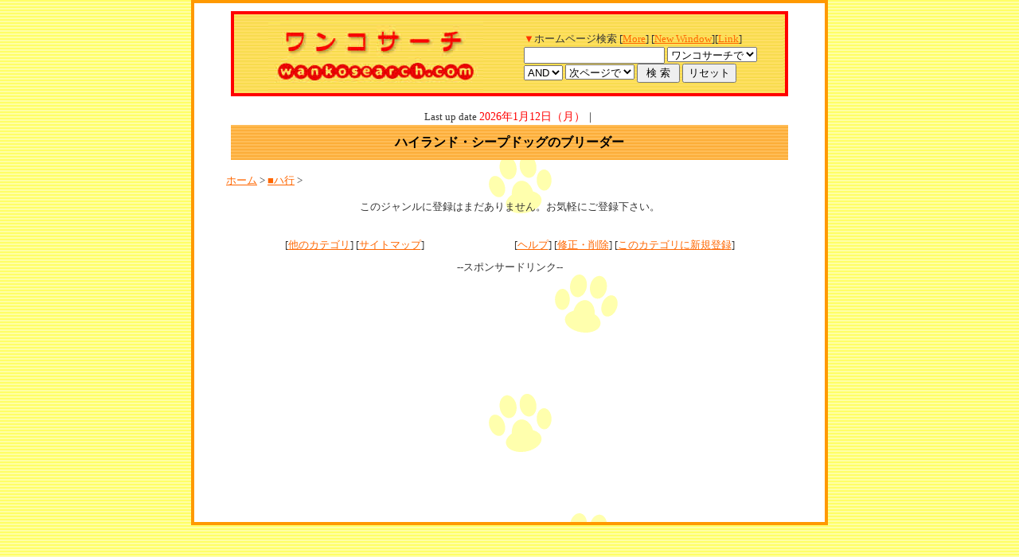

--- FILE ---
content_type: text/html
request_url: https://wankosearch.com/link/25_08.html
body_size: 2394
content:
<!DOCTYPE HTML PUBLIC "-//W3C//DTD HTML 4.01 Transitional//EN">
<html lang="ja"><HEAD>
<META http-equiv="Content-Type" content="text/html; charset=shift_jis">
<META http-equiv="Content-Style-Type" content="text/css">
<META http-equiv="content-script-type" content="text/javascript">
<META name="robots" content="INDEX,FOLLOW">
<META name="keywords" content="ハイランド・シープドッグ　ブリーダー,ブリーダー,チワワ,ミニチュアダックスフンド,トイプードル">
<META name="description" content="ハイランド・シープドッグ　ブリーダー ブリーダーと飼い主さん専門検索エンジン「ワンコサーチ」へようこぞ！ここは犬種別、県別で、ブリーダーさんや飼い主さんのHP専門のサーチエンジンです。">
<TITLE>ハイランド・シープドッグ　ブリーダー</TITLE>
<LINK rel="stylesheet" href="../css/style1.css" type="text/css">
</head>
<body><a name=top></a>
<table class="1" width="800" border="3" align="center" cellpadding="0" cellspacing="0" bordercolor="#FF9900" bgcolor="#FFFFFF">
<tr>
<td>
<table width="720" border="0" align="center" cellpadding="10" cellspacing="0">
<tr>
<td valign="top" background="../img/top/b2.gif" bgcolor="#FFCC66"> 
<table width="700" border="3" align="center" cellpadding="0" cellspacing="0" bordercolor="#FF0000" background="../img/top/titlemigi.jpg" class="1">
<tr> 
<td><table height="99" border="0" cellpadding="0" cellspacing="0">
<tr>
<td width="43" background="../img/top/titlemigi.jpg"><img src="../img/top/titlemigi.jpg" width="6" height="99"></td>
<td width="321" background="../img/top/titlemigi.jpg"><a href="../s-link/top.html"><img src="../img/top/t1.jpg" alt="" width="15" height="14" border="0"></a><img src="../img/top/t2.jpg" alt="" width="255" height="14" border="0"><a href="../index.html"><img src="../img/top/t3.jpg" alt="" width="270" height="85" border="0"></a></td>
<td width="326" valign="bottom" background="../img/top/titlemigi.jpg"> 
<form action="../ys4/search.cgi" method=get target="" name="form1">
<span class="fc-o">▼</span>ホームページ検索 [<a href="https://wankosearch.com/ys4/search.cgi">More</a>] 
[<a href="../ys4/search.cgi?window=_blank">New Window</a>][<a href="../s-link/top.html">Link</a>]<br>
<input type=hidden name=mode value=search>
<input type=hidden name=page value=1>
<input type=hidden name=sort value=mark>
<input type=text name=word size=20>
<select name=engine>
<option value="pre" selected>ワンコサーチで 
</select>
<br>
<select name=method>
<option value="and" selected>AND 
<option value="or">OR 
</select>
<select name=open_type onchange=ch_type(this)>
<option value="0" selected>次ページで 
<option value="1">別窓で 
</select>
<input name="su?bmit" type=submit value=" 検 索 ">
<input name="reset" type=reset value="リセット">
</form></td>
</tr>
</table></td>
</tr>
</table>
<span class="fc-w2">ハイランド・シープドッグ　ブリーダー　子犬情報</span><div align="center">
<span class="fc_r">Last up date</span>
<script language="JavaScript">
<!--
mydate=new Date();
Ye=mydate.getFullYear()+"年";
Mo=mydate.getMonth()+1+"月";
Da=mydate.getDate()+"日";
Day=mydate.getDay();
Day2=new Array(7);
Day2[0]="日";Day2[1]="月";Day2[2]="火";
Day2[3]="水";Day2[4]="木";Day2[5]="金";
Day2[6]="土";
document.write("<FONT style='font-size : 14px; color : #ff0000'><span class='fc_r'>");
document.write(""+Ye+Mo+Da+"（"+Day2[Day]+"）");
document.write("</FONT></span>");
//-->
</script>｜</div>

<table width=700 border="0" align="center" cellpadding="10" cellspacing="0">
<tr>
<td align="center" id="title-bar"><b>ハイランド・シープドッグのブリーダー</b></td>
</tr></table><span class="fc-w2">ブリーダー　仔犬情報 ブリーダー　検索</span><br>
<!-- ナビゲーションバー -->
<a href="https://wankosearch.com/">ホーム</a> &gt; 
<a href="https://wankosearch.com/link/25.html">■ハ行</a> &gt; <p align="center">このジャンルに登録はまだありません。お気軽にご登録下さい。</p></center>
<center><table width="90%" id=mid><tr><td></td></tr>
</table></center><!-- ページ中段の検索フォーム -->
<table width="581" border=0 align="center" cellpadding=8 cellspacing=0>
<tr><td>
	 <font id=small>
	 [<a href="#other">他のカテゴリ</a>] 
	 [<a href="https://wankosearch.com/link/sitemap.html">サイトマップ</a>]
	 </font>
</td><td align=right>	<font id=small>
	[<a href="https://wankosearch.com/ys4/sinkitoroku_hp.cgi?mode=help">ヘルプ</a>] 
	 [<a href="https://wankosearch.com/ys4/sinkitoroku_hp.cgi?mode=enter">修正・削除</a>] 
	[<a href="https://wankosearch.com/ys4/sinkitoroku_hp.cgi?mode=regist&kt=25_08">このカテゴリに新規登録</a>]
</font></td></tr>
</table>
<div align="center">
--スポンサードリンク--
<table width="98%" border="0" cellspacing="0" cellpadding="10">
<tr>
<td align="center">

<script async src="//pagead2.googlesyndication.com/pagead/js/adsbygoogle.js"></script>
<!-- 336x280,wanko-bbs 09/12/06 -->
<ins class="adsbygoogle"
     style="display:inline-block;width:336px;height:280px"
     data-ad-client="ca-pub-5546834925508448"
     data-ad-slot="1682992301"></ins>
<script>
(adsbygoogle = window.adsbygoogle || []).push({});
</script>

</td>
<td align="center">

<script async src="//pagead2.googlesyndication.com/pagead/js/adsbygoogle.js"></script>
<!-- 336x280,wanko-bbs 09/12/06 -->
<ins class="adsbygoogle"
     style="display:inline-block;width:336px;height:280px"
     data-ad-client="ca-pub-5546834925508448"
     data-ad-slot="1682992301"></ins>
<script>
(adsbygoogle = window.adsbygoogle || []).push({});
</script>

</td>
</tr>
</table></div>
</td></tr>
</table>
<!--ししし-->
</td>
</tr>
</table>
</td>
</tr>
</table>
<script type="text/javascript">
var gaJsHost = (("https:" == document.location.protocol) ? "https://ssl." : "http://www.");
document.write(unescape("%3Cscript src='" + gaJsHost + "google-analytics.com/ga.js' type='text/javascript'%3E%3C/script%3E"));
</script>
<script type="text/javascript">
try {
var pageTracker = _gat._getTracker("UA-4430049-11");
pageTracker._trackPageview();
} catch(err) {}</script>



<script defer src="https://static.cloudflareinsights.com/beacon.min.js/vcd15cbe7772f49c399c6a5babf22c1241717689176015" integrity="sha512-ZpsOmlRQV6y907TI0dKBHq9Md29nnaEIPlkf84rnaERnq6zvWvPUqr2ft8M1aS28oN72PdrCzSjY4U6VaAw1EQ==" data-cf-beacon='{"version":"2024.11.0","token":"b5a12d793998495da85725c8416328e7","r":1,"server_timing":{"name":{"cfCacheStatus":true,"cfEdge":true,"cfExtPri":true,"cfL4":true,"cfOrigin":true,"cfSpeedBrain":true},"location_startswith":null}}' crossorigin="anonymous"></script>
</body>
</html>


--- FILE ---
content_type: text/html; charset=utf-8
request_url: https://www.google.com/recaptcha/api2/aframe
body_size: 266
content:
<!DOCTYPE HTML><html><head><meta http-equiv="content-type" content="text/html; charset=UTF-8"></head><body><script nonce="_ho_FxgXTE5cq3TUJhgydA">/** Anti-fraud and anti-abuse applications only. See google.com/recaptcha */ try{var clients={'sodar':'https://pagead2.googlesyndication.com/pagead/sodar?'};window.addEventListener("message",function(a){try{if(a.source===window.parent){var b=JSON.parse(a.data);var c=clients[b['id']];if(c){var d=document.createElement('img');d.src=c+b['params']+'&rc='+(localStorage.getItem("rc::a")?sessionStorage.getItem("rc::b"):"");window.document.body.appendChild(d);sessionStorage.setItem("rc::e",parseInt(sessionStorage.getItem("rc::e")||0)+1);localStorage.setItem("rc::h",'1768252733375');}}}catch(b){}});window.parent.postMessage("_grecaptcha_ready", "*");}catch(b){}</script></body></html>

--- FILE ---
content_type: text/css
request_url: https://wankosearch.com/css/style1.css
body_size: 178
content:
a:link{line-height:150%;text-decoration:underline; color:#ff6600; }
a:visited{line-height:150%;line-height:150%;text-decoration:underline; color:#ff6600; }
a:active{line-height:150%;text-decoration:underline; color:#ff6600; }
a:hover{line-height:150%;text-decoration:underline; color:#ff6600; }

body{line-height:150%;font-size:10pt; color:#333333;background-image:url(../img/top/b.gif);margin-top:0;}
tr,td{line-height:150%;font-size:10pt; color:#333333; }
hr{line-height:150%;color:#ffcc66; }

table.1{ border-style:dashed; }

#mid{line-height:150%;font-size:10pt; }
#small{line-height:150%;font-size:10pt; }
#kanri{line-height:150%;color:#ff9999; } /* 管理人コメントの色 */
#log{line-height:150%;width:561; border-color:#ff0000;background-color:#FFFFFF;  }
#log-0{line-height:150%;background-color:#FFCC66; } /* ランキング順位 */
#log-1{line-height:150%;background-color:#FFFFFF; }/* タイトル */
#log-2{line-height:150%;background-color:#FFFFFF; } /* カテゴリ */
#log-3{line-height:150%;background-color:#FFFFFF; } /* 紹介文 */
#log-4{line-height:150%;background-color:#FFFFFF; } /* 管理人コメント */

#title-bar{line-height:150%;background-image:url(../img/kate/title-b.jpg); color:#000000; font-size:12pt;} /* タイトルバー */
#mid-bar{line-height:150%;background-color:#DDDDDD; } /* 中段バー */
.fc-y{line-height:150%;color:#ffff00;}
.fc-o{line-height:150%;color:#ff3300;}
.fc-w{line-height:150%;color:#ffffff;}
.fc-w2{line-height:150%;color:#ffffff;font-size:8pt;}
strong{line-height:150%;font-size:14pt;color:#ff3300}